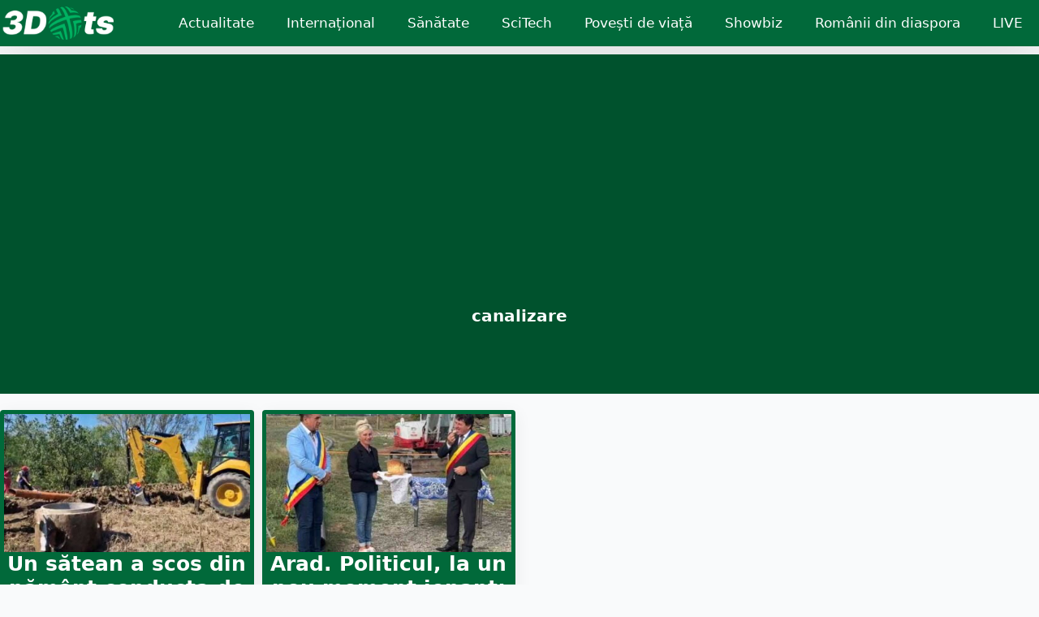

--- FILE ---
content_type: text/html; charset=utf-8
request_url: https://www.google.com/recaptcha/api2/aframe
body_size: 268
content:
<!DOCTYPE HTML><html><head><meta http-equiv="content-type" content="text/html; charset=UTF-8"></head><body><script nonce="J90Q2nxJIqI_M-OCAJ5C8A">/** Anti-fraud and anti-abuse applications only. See google.com/recaptcha */ try{var clients={'sodar':'https://pagead2.googlesyndication.com/pagead/sodar?'};window.addEventListener("message",function(a){try{if(a.source===window.parent){var b=JSON.parse(a.data);var c=clients[b['id']];if(c){var d=document.createElement('img');d.src=c+b['params']+'&rc='+(localStorage.getItem("rc::a")?sessionStorage.getItem("rc::b"):"");window.document.body.appendChild(d);sessionStorage.setItem("rc::e",parseInt(sessionStorage.getItem("rc::e")||0)+1);localStorage.setItem("rc::h",'1769062332238');}}}catch(b){}});window.parent.postMessage("_grecaptcha_ready", "*");}catch(b){}</script></body></html>

--- FILE ---
content_type: text/css
request_url: https://3dots.ro/wp-content/uploads/breakdance/css/post-13244.css?v=e6148dd8059fbb1a0ccf4b3c2456020b
body_size: -34
content:
.breakdance .bde-section-13244-100{background-color:#00522D}.breakdance .bde-section-13244-100 .section-container{padding-left:20px;padding-right:20px;padding-bottom:20px;padding-top:20px}.breakdance .bde-div-13244-101{width:100%;align-items:center;text-align:center;justify-content:center}.breakdance .bde-heading-13244-102{color:#FFF;margin-bottom:4px}.breakdance .bde-text-13244-103{width:554px;color:#FFF;margin-bottom:60px}@media (max-width:1023px){.breakdance .bde-text-13244-103{margin-bottom:20px}}.breakdance .bde-section-13244-104 .section-container{align-items:center;text-align:center}.breakdance .bde-section-13244-104{background-color:var(--bd-palette-color-1)}.breakdance .bde-section-13244-104 .section-container{--bde-section-width:1340px}.breakdance .bde-section-13244-104 .section-container{padding-left:0px;padding-right:0px;padding-bottom:20px;padding-top:20px}@media (max-width:479px){.breakdance .bde-section-13244-104 .section-container{--bde-section-width:100%}.breakdance .bde-section-13244-104 .section-container{padding-left:10px;padding-right:10px}}.breakdance .bde-post-list-13244-110>.bde-loop{--bde-posts-gap:10px;--bde-posts-per-row:4}.breakdance .bde-post-list-13244-110 .ee-post{background-color:var(--bde-palette-dark-green-00752e69-1fef-48a9-8068-d9fd8c31e114-1);border-radius:4px;box-shadow:2px 4px 20px 0px #0000000F;padding:5px 5px 5px 5px;align-items:center}.breakdance .bde-post-list-13244-110 .ee-post-wrap{align-items:center}.breakdance .bde-post-list-13244-110 .ee-post-title{text-align:center}.breakdance .bde-post-list-13244-110 .ee-post-title a{color:#FFF}.breakdance .bde-post-list-13244-110 .ee-post-meta{justify-content:center}.breakdance .bde-post-list-13244-110 .ee-post-taxonomy{justify-content:center}.breakdance .bde-post-list-13244-110 .ee-post-content{text-align:center}@media (max-width:1119px){.breakdance .bde-post-list-13244-110>.bde-loop{--bde-posts-per-row:2}}@media (max-width:1023px){.breakdance .bde-post-list-13244-110>.bde-loop{--bde-posts-per-row:1}}